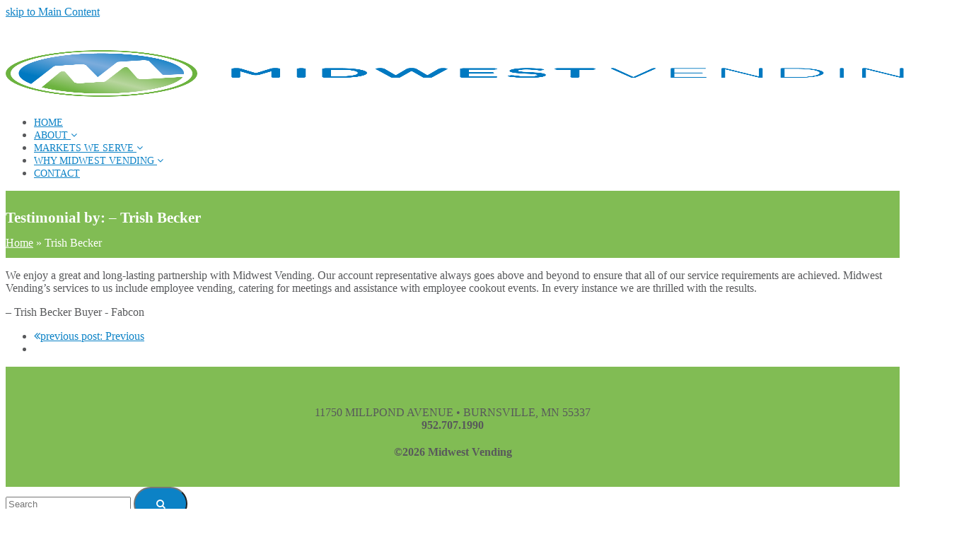

--- FILE ---
content_type: text/plain
request_url: https://www.google-analytics.com/j/collect?v=1&_v=j102&a=1192145231&t=pageview&_s=1&dl=https%3A%2F%2Fwww.midwestvending.com%2Ftestimonial%2Ftrish-becker%2F&ul=en-us%40posix&dt=Trish%20Becker%20-%20Midwest%20Vending&sr=1280x720&vp=1280x720&_u=IEBAAEABAAAAACAAI~&jid=2120606903&gjid=1583894733&cid=228951363.1769035015&tid=UA-6399146-4&_gid=1834069903.1769035015&_r=1&_slc=1&z=1614286151
body_size: -452
content:
2,cG-JM1ECL44NP